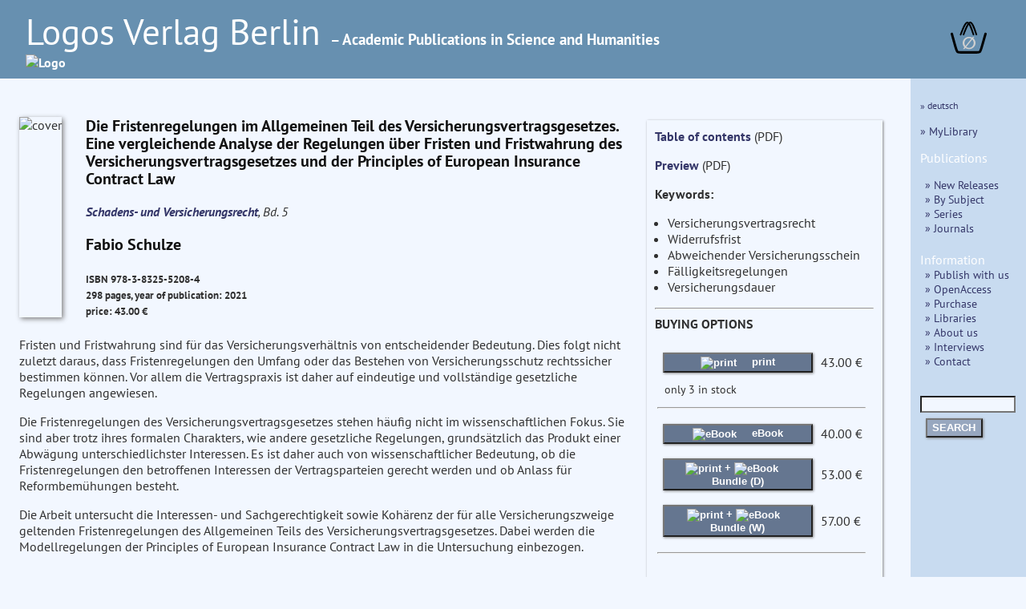

--- FILE ---
content_type: text/html
request_url: https://logos-verlag.com/cgi-bin/engbuchmid?isbn=5208&lng=eng&id=
body_size: 11280
content:
<!DOCTYPE HTML>
<HTML lang="en">
<HEAD>
<TITLE>Book Description:  Fabio Schulze : Die Fristenregelungen im Allgemeinen Teil des Versicherungsvertragsgesetzes. Eine vergleichende Analyse der Regelungen &uuml;ber Fristen und Fristwahrung des Versicherungsvertragsgesetzes und der Principles of European Insurance Contract Law, Reihe: Schadens- und Versicherungsrecht, Bd. 5 </TITLE>
<META NAME="description" CONTENT="Logos Verlag Berlin, Germany, Fabio Schulze Die Fristenregelungen im Allgemeinen Teil des Versicherungsvertragsgesetzes. Eine vergleichende Analyse der Regelungen &uuml;ber Fristen und Fristwahrung des Versicherungsvertragsgesetzes und der Principles of European Insurance Contract Law, Reihe: Schadens- und Versicherungsrecht, Bd. 5">
<meta charset="utf-8">
<meta name="viewport" content="width=device-width, initial-scale=1.0">
<link rel="stylesheet" type="text/css" href="/LogosFormat.css?v=2">
<link rel="shortcut icon" href="/favicon.svg">
<link rel="icon" type="image/svg+xml" href="/favicon.svg" sizes="any">
<link rel="apple-touch-icon" sizes="180x180" href="/apple-touch-icon.png">
<link rel="manifest" href="/site.webmanifest">
<meta name="msapplication-TileColor" content="#2b5797">
<link rel="shortcut icon" href="/favicon.ico?v=2">
<link rel="icon" href="/favicon.ico?v=2">
<link rel='stylesheet prefetch' href='https://maxcdn.bootstrapcdn.com/font-awesome/4.6.3/css/font-awesome.min.css'>
<meta http-equiv="expires" content="200">
</head>
<BODY>
<div id="aussen">
  <div class="col3" id="head" style="font-size:1em;line-height:1.3;">
    <A HREF="/cgi-bin/engtransid?page=/englisch/engstartseite.html&amp;lng=eng&amp;id=">
      <div class="fullhead">
      <span style="font-weight:normal;font-size:2.8em;width:95%;"> Logos Verlag Berlin </span>
      <span style="font-weight:bold;font-size:1.2em;"> &ndash; Academic Publications in Science and Humanities</span><BR>
      <IMG SRC="/images/logos.svg" style="width:804px;" alt="Logo">
      </div>
    <div class="smallhead">
      <span style="font-weight:normal;font-size:2.5em;"> Logos Verlag Berlin </span><BR><span style="font-weight:bold;font-size:1.0em;">Academic Publications in Science and Humanities</span><BR>
      <IMG SRC="/images/logos-small.svg" style="width:320px;" alt="Logo"  class="logosmall">
    </div>
    </a>
    <div class="warenkorb">
<a href="/cgi-bin/engBestell?funct=w&amp;id=&amp;lng=eng">
      <svg
   xmlns:dc="http://purl.org/dc/elements/1.1/"
   xmlns:cc="http://creativecommons.org/ns#"
   xmlns:rdf="http://www.w3.org/1999/02/22-rdf-syntax-ns#"
   xmlns:svg="http://www.w3.org/2000/svg"
   xmlns="http://www.w3.org/2000/svg"
   xmlns:sodipodi="http://sodipodi.sourceforge.net/DTD/sodipodi-0.dtd"
   xmlns:inkscape="http://www.inkscape.org/namespaces/inkscape"
   width="12mm"
   viewBox="0 0 140.13443 121.15471"
   version="1.1"
   id="svg8"
   inkscape:version="0.92.4 (5da689c313, 2019-01-14)"
   sodipodi:docname="warenkorb.svg">
  <defs
     id="defs2">
    <inkscape:path-effect
       effect="bspline"
       id="path-effect47"
       is_visible="true"
       weight="33.333333"
       steps="2"
       helper_size="0"
       apply_no_weight="true"
       apply_with_weight="true"
       only_selected="false" />
    <inkscape:path-effect
       effect="bspline"
       id="path-effect14"
       is_visible="true"
       weight="33.333333"
       steps="2"
       helper_size="0"
       apply_no_weight="true"
       apply_with_weight="true"
       only_selected="false" />
    <inkscape:path-effect
       effect="bspline"
       id="path-effect47-7"
       is_visible="true"
       weight="33.333333"
       steps="2"
       helper_size="0"
       apply_no_weight="true"
       apply_with_weight="true"
       only_selected="false" />
  </defs>
  <sodipodi:namedview
     id="base"
     pagecolor="#ffffff"
     bordercolor="#666666"
     borderopacity="1.0"
     inkscape:pageopacity="0.0"
     inkscape:pageshadow="2"
     inkscape:zoom="0.125"
     inkscape:cx="-848.28299"
     inkscape:cy="493.83379"
     inkscape:document-units="mm"
     inkscape:current-layer="layer1"
     showgrid="false"
     inkscape:snap-others="false"
     inkscape:window-width="1486"
     inkscape:window-height="778"
     inkscape:window-x="253"
     inkscape:window-y="139"
     inkscape:window-maximized="0"
     fit-margin-top="0"
     fit-margin-left="0"
     fit-margin-right="0"
     fit-margin-bottom="0" />
  <metadata
     id="metadata5">
    <rdf:RDF>
      <cc:Work
         rdf:about="">
        <dc:format>image/svg+xml</dc:format>
        <dc:type
           rdf:resource="http://purl.org/dc/dcmitype/StillImage" />
        <dc:title></dc:title>
      </cc:Work>
    </rdf:RDF>
  </metadata>
  <g
     inkscape:label="Layer 1"
     inkscape:groupmode="layer"
     id="layer1"
     transform="translate(-24.275145,-48.921474)">
    <path
       style="fill:none;stroke:#000000;stroke-width:9.45833111px;stroke-linecap:round;stroke-linejoin:miter;stroke-opacity:1"
       d="m 18.898809,94.404761 c 5.291618,18.898639 10.583282,37.797439 14.137498,49.446799 3.554215,11.64936 5.37084,16.04888 7.71346,18.27371 2.342619,2.22483 5.210324,2.27424 18.74452,2.3066 13.534197,0.0324 37.734725,0.0477 50.965453,-0.0216 13.23073,-0.0693 15.40488,-0.21715 17.57399,-3.05923 2.16912,-2.84209 4.01266,-7.9579 7.56685,-19.56265 3.55419,-11.60474 8.7455,-29.49435 13.93671,-47.383599"
       id="path12"
       inkscape:connector-curvature="0"
       inkscape:path-effect="#path-effect14"
       inkscape:original-d="m 18.898809,94.404761 c 5.291931,18.898549 10.583598,37.797349 15.875,56.696429 1.817032,4.3996 3.633656,8.79912 5.450256,13.19948 2.868325,0.0492 5.73603,0.0986 8.603647,0.14826 24.200772,0.015 48.4013,0.0303 72.601548,0.0459 2.26119,-0.15406 4.43534,-0.30194 6.78277,-0.46137 1.99097,-5.52444 3.83451,-10.64026 5.75136,-15.95997 5.19155,-17.88978 10.38287,-35.77939 15.5739,-53.668689"
       sodipodi:nodetypes="cccccccc"
       transform="translate(10.124008,0.88776523)" />
    <path
       style="fill:none;stroke:#000000;stroke-width:6.26458359px;stroke-linecap:round;stroke-linejoin:miter;stroke-opacity:1"
       d="M 66.223091,103.75919 C 75.152117,80.998065 84.08102,58.237255 92.395557,58.192633 100.7101,58.148011 108.41066,80.820048 116.11118,103.49193"
       id="path45"
       inkscape:connector-curvature="0"
       inkscape:path-effect="#path-effect47"
       inkscape:original-d="M 66.223091,103.75919 C 75.152257,80.99812 84.081159,58.23731 93.009796,35.476767 100.71041,58.147904 108.41098,80.819941 116.11118,103.49193"
       transform="translate(-3.1749999,-5.8208336)" />
    <path
       transform="translate(8.1407422,-6.1387934)"
       style="fill:none;stroke:#000000;stroke-width:6.26458359px;stroke-linecap:round;stroke-linejoin:miter;stroke-opacity:1"
       d="M 66.223091,103.75919 C 75.152117,80.998065 84.08102,58.237255 92.395557,58.192633 100.7101,58.148011 108.41066,80.820048 116.11118,103.49193"
       id="path45-5"
       inkscape:connector-curvature="0"
       inkscape:path-effect="#path-effect47-7"
       inkscape:original-d="M 66.223091,103.75919 C 75.152257,80.99812 84.081159,58.23731 93.009796,35.476767 100.71041,58.147904 108.41098,80.819941 116.11118,103.49193" />
    <text
       xml:space="preserve"
       style="font-style:normal;font-weight:bold;font-size:65px;line-height:1.25;font-family:sans;text-align:center;letter-spacing:0px;word-spacing:0px;text-anchor:middle;fill:#e6e600;fill-opacity:1;stroke:none;stroke-width:0.26458332;"
       x="94.418457"
       y="153.14192"
       id="text81"><tspan
         sodipodi:role="line"
         id="tspan79"
         x="94.418457"
         y="153.14192"
         style="fill:#d0d0d0;stroke-width:0.26458332;">&#8709;</tspan></text>
  </g>
</svg>
</a>
    </div>
  </div>
  <div class="hiddmen">
      <img src="/images/menu.png" alt="MEN&Uuml;" height="18"> MEN&Uuml;&nbsp;&nbsp;
      <div class="popup menue">
<nav>
<P> <span style="font-size:80%;"> <A HREF="/cgi-bin/engbuchmid?isbn=5208&amp;lng=deu&amp;id="> &raquo; deutsch </a></span>
</P>
<P>
<a href="/cgi-bin/mylibrary?lng=eng" > &raquo; MyLibrary </a><P>

<span style="font-size:110%;">Publications</span>
<div class="submen">
<a href="/cgi-bin/engtransid?page=/neu.html&amp;lng=eng&amp;id=" > &raquo;  New Releases </a><BR>
<a href="/cgi-bin/bauverzeichnis?fach=nix&amp;lng=eng&amp;id=&amp;spez=eo" > &raquo; By Subject </a><BR>
<a href="/cgi-bin/series?sort=f&amp;lng=eng&amp;id=" > &raquo; Series </a><BR>
<a href="/cgi-bin/engtransid?page=/zeitschriften.html&amp;lng=eng&amp;id=" > &raquo; Journals </a>
</div>


<span style="font-size:110%;">Information</span>
<BR>
<div class="submen">
<a href="/cgi-bin/engtransid?page=/englisch/engpublish.html&amp;lng=eng&amp;id=" > &raquo; Publish with us </a><BR>
<a href="/cgi-bin/engtransid?page=/englisch/engopenaccess.html&amp;lng=eng&amp;id=" > &raquo; OpenAccess </a><BR>
<a href="/cgi-bin/engtransid?page=/englisch/engpurchase.html&amp;lng=eng&amp;id=" > &raquo; Purchase </a><BR>
<a href="/cgi-bin/engtransid?page=/englisch/englibrarians.html&amp;lng=eng&amp;id=" > &raquo; Libraries </a><BR>
<a href="/cgi-bin/engtransid?page=/englisch/engabout.html&amp;lng=eng&amp;id=" > &raquo; About us </a><BR>
<a href="/cgi-bin/engtransid?page=/interviews.html&amp;lng=eng&amp;id=" > &raquo; Interviews </a><BR>
<a HREF="/cgi-bin/engtransid?page=/englisch/engkontakt.html&amp;lng=eng&amp;id=" > &raquo; Contact </a>
</div>


<P>
  <FORM ACTION="/cgi-bin/engsearchmid"  METHOD=GET  accept-charset="utf-8">
	  <DIV>
	  <INPUT TYPE=text NAME="string" class="col2" style="font-size:90%;width:9.2em">
	  <INPUT TYPE=hidden NAME="lng" value="eng">
	  <INPUT TYPE=hidden NAME="id" value=""><BR>
	  <button TYPE="submit">SEARCH</button>
	  </DIV>
  </FORM>
  </nav>
</div>
</div>
<div style="display: flex;">
<div class="col2 Liste">
<div class="sbox-container" style="padding-top:20px;">
<div class="cont1">
<main>
<P><script type="text/javascript" src="//cdn.plu.mx/widget-popup.js"></script></P>
<P><IMG SRC="/images/5208.jpg" alt="cover" class="imgbuch"></P>
<H3> Die Fristenregelungen im Allgemeinen Teil des Versicherungsvertragsgesetzes. Eine vergleichende Analyse der Regelungen &uuml;ber Fristen und Fristwahrung des Versicherungsvertragsgesetzes und der Principles of European Insurance Contract Law</H3><P>
<I><A HREF="/cgi-bin/engtransid?page=/Buchreihen/svr.html&lng=eng&amp;id="> Schadens- und Versicherungsrecht</A>, Bd. 5</I>
<H3> Fabio Schulze <BR>
</h3><h5>
ISBN 978-3-8325-5208-4 <BR>
298 pages, year of publication: 2021<BR>
price: 43.00 &euro; <BR>
<a href="https://plu.mx/plum/a/?isbn=9783832552084" data-popup="right" data-badge="true" class="plumx-plum-print-popup" data-site="plum" data-hide-when-empty="true"> Die Fristenregelungen im Allgemeinen Teil des Versicherungsvertragsgesetzes. Eine vergleichende Analyse der Regelungen &uuml;ber Fristen und Fristwahrung des Versicherungsvertragsgesetzes und der Principles of European Insurance Contract Law</a>
</H5>


Fristen und Fristwahrung sind f&uuml;r das Versicherungsverh&auml;ltnis von entscheidender
Bedeutung. Dies folgt nicht zuletzt daraus, dass Fristenregelungen den
Umfang oder das Bestehen von Versicherungsschutz rechtssicher bestimmen
k&ouml;nnen. Vor allem die Vertragspraxis ist daher auf eindeutige und vollst&auml;ndige
gesetzliche Regelungen angewiesen.
<P>
Die Fristenregelungen des Versicherungsvertragsgesetzes stehen h&auml;ufig
nicht im wissenschaftlichen Fokus. Sie sind aber trotz ihres formalen Charakters, wie andere gesetzliche Regelungen, grunds&auml;tzlich das Produkt einer
Abw&auml;gung unterschiedlichster Interessen. Es ist daher auch von wissenschaftlicher Bedeutung, ob die Fristenregelungen den betroffenen Interessen
der Vertragsparteien gerecht werden und ob Anlass f&uuml;r Reformbem&uuml;hungen
besteht.
<P>
Die Arbeit untersucht die Interessen- und Sachgerechtigkeit sowie Koh&auml;renz
der f&uuml;r alle Versicherungszweige geltenden Fristenregelungen des Allgemeinen
Teils des Versicherungsvertragsgesetzes. Dabei werden die Modellregelungen der Principles of European
Insurance Contract Law in die Untersuchung einbezogen.

<P>

<div class="autortext">

</div>

</main>
<P>
<div class="matrix">
<A HREF="/cgi-bin/engbuchmid?isbn=5690&amp;lng=eng&amp;id="><IMG SRC="/images/5690.jpg" alt="cover" class="imgempf"></A>
<A HREF="/cgi-bin/engbuchmid?isbn=3925&amp;lng=eng&amp;id="><IMG SRC="/images/3925.jpg" alt="cover" class="imgempf"></A>
<A HREF="/cgi-bin/engbuchmid?isbn=5938&amp;lng=eng&amp;id="><IMG SRC="/images/5938.jpg" alt="cover" class="imgempf"></A>
<A HREF="/cgi-bin/engbuchmid?isbn=5901&amp;lng=eng&amp;id="><IMG SRC="/images/5901.jpg" alt="cover" class="imgempf"></A>
<A HREF="/cgi-bin/engbuchmid?isbn=5882&amp;lng=eng&amp;id="><IMG SRC="/images/5882.jpg" alt="cover" class="imgempf"></A>
<A HREF="/cgi-bin/engbuchmid?isbn=5874&amp;lng=eng&amp;id="><IMG SRC="/images/5874.jpg" alt="cover" class="imgempf"></A>
<A HREF="/cgi-bin/engbuchmid?isbn=5869&amp;lng=eng&amp;id="><IMG SRC="/images/5869.jpg" alt="cover" class="imgempf"></A>
<A HREF="/cgi-bin/engbuchmid?isbn=5848&amp;lng=eng&amp;id="><IMG SRC="/images/5848.jpg" alt="cover" class="imgempf"></A>
<A HREF="/cgi-bin/engbuchmid?isbn=5828&amp;lng=eng&amp;id="><IMG SRC="/images/5828.jpg" alt="cover" class="imgempf"></A>
 </div>
</div>
<div class="ko">
<a href="/tocs/9783832552084toc.pdf" target="_blank">
Table of contents</A> (PDF)<P>
<a href="/lp/9783832552084lp.pdf" target="_blank">
Preview</A> (PDF)<P>
<b>Keywords:</b><ul>
<li> Versicherungsvertragsrecht</li>
<li> Widerrufsfrist</li>
<li> Abweichender Versicherungsschein</li>
<li> F&auml;lligkeitsregelungen</li>
<li> Versicherungsdauer</li>
</ul>
<HR><b>BUYING OPTIONS</b><p>
<table>
<TR>
<TD><FORM ACTION="/cgi-bin/engBestell">
<button class="kbut" type="submit">
<img SRC="/images/read-book-icon.svg" style="height:20px;padding-right:15px;vertical-align:middle" alt="print">  print
</button>
<input type=hidden name="funct" value="b">
<input type=hidden name="id" value="">
<input type=hidden name="lng" value="eng">
<input type=hidden name="isbn" value="5208">
<input type=hidden name="menge" value="1">
</FORM>
</td><td>43.00&nbsp;&euro;</td><td>
</td></tr>
<tr><td colspan="3" style="font-size:90%;padding-left:10px;">only 3 in stock</td></tr>
<TR><TD colspan=3><HR></TD></TR>
<TR>
<TD><form action="https://www.paypal.com/cgi-bin/webscr" method="post">
<button class="kbut" type="submit"><img SRC="/images/pdf-files-icon.svg" style="height:20px;padding-right:15px;vertical-align:middle" alt="eBook"> eBook</button>
<input type="hidden" name="cmd" value="_s-xclick">
<input type="hidden" name="encrypted" value="
-----BEGIN PKCS7-----
MIIHYwYJKoZIhvcNAQcDoIIHVDCCB1ACAQAxggEwMIIBLAIBADCBlDCBjjELMAkG
A1UEBhMCVVMxCzAJBgNVBAgTAkNBMRYwFAYDVQQHEw1Nb3VudGFpbiBWaWV3MRQw
EgYDVQQKEwtQYXlQYWwgSW5jLjETMBEGA1UECxQKbGl2ZV9jZXJ0czERMA8GA1UE
AxQIbGl2ZV9hcGkxHDAaBgkqhkiG9w0BCQEWDXJlQHBheXBhbC5jb20CAQAwDQYJ
KoZIhvcNAQEBBQAEgYCY7jshGm/U3YeJwHD72Xsgnay93xLhnRaEmrq9x7weSKwg
H5U5XiHnzk2eA5sGGPNvNHWxoDinPWl1CNUg1yI0LEG5YTBb2hVcC1GowD9TxEkV
oLKJTEA8fUUaMcqo/vCRCPS2hXXuGAMEP+qWbBVu5znA6LX577iSc20UW+UzPzCC
BhUGCSqGSIb3DQEHATAUBggqhkiG9w0DBwQItk+IDDsg6M6AggXwiMLEqFSMdyq7
YNAr2fJPyBWWTscoUkpyHLsUdExiK5IlpLHR2FsUhJzB/tf1Dib9ZE0wu0PJnzh4
MlCDpHkAB7wqkLA6txhKhKccqdWQ75Hvmm4mKbL0QU4gzVu1/tD11vYDYj10Hh/2
oNAt7iakCgkopQlZzURDhca2glvGCYIybox7ZZKPAlsyoaPLetl13gu8EXBRzCJm
wHTlIpiL2IQ7cF5ZOnpVNSv7fGi670UUXPUtdbyBAm+qjiTx9L5XY1aW7U53i3Bd
Uv6A//pTtBHIWY2sIpKXjO50LckldPbLzyZzh+7kwa40IE0PQ+B6h91YIEozB1qW
dTLAmE3s1Y13lUCVcRiIe/P8df4kWIwvcJFy4MUdfiYCXQeonkaDAhXp3+w3sQ0v
ut8fXQlHx97iAPkwSTxrEcngHl1+rYKIMlZyi4XgNj6yEM3cM7lc4WgH/P1tgl3b
E+bKYt4eaZaQmrliZC2PY12Kflhms3KWQF1x+Az/lMLWvB4nU4gCbCLCHn51gtny
0O4OVwsMXFTueZH4M/ISf4HSamyFd+7DpZDvvy4Dz2dCgL20rt7wTxr6wyLanDdG
BySYAY0/H3SoFLD1w0blWi8WzWvQeYjYonQinDl9Lgey9zJvM/fZ3f8xGyYlnbDf
6vfU2DJtXqHd8w2VR0ZD7F/TYr6oeO4xtIGeKeRgadnSFYFBaVzG6A8dqflAtIno
6128z+W4a19KXfuJjn1LXT6EC4/oWJRK6hzKMM66pkaPHEPalS4wPV5Y+vNZByIq
EUYWsgwq2oY8PY6NyI3boBnXzCR2fnfSZE7ce173lGJCNZsE7eGqx7JAYi+z8yH4
WqtB1sJ6M5NvG0IBfIAxNtrhn/o8TnZmKsgZbGLleqtseS9ly6aGUcuvHRA5sTWp
CroVowASp7iZnQn1TvOtmDw5gsCgLJFw9sX2JDgbvnaEAb2S1/ZVtnRvRm8rl/z7
E55DIttYcrpAIbRVccI0XmRg6G0F8wPKw7KG5IDTgCQiX+W/5QIrs5iRsGtib9RT
NfDd6gH8XFVSxusQb6D4yHqFlJmjInwbaWqHpl+ynI873i+213Ri4LOT772b/G3p
mX2C4vxdKXmtyiRM2AhGQXc780UTuYGF8cOjZ1StKxsqq8EVBrG/ye1U5BG1UVer
tLubyPH0MEhoFubvoYY9YOdCEN7cpbRpykjUbyfM7lQeTK8oySRR8CSeJF+zvwgN
qUIe4+EP6IHIobzzPAhfOGAN3rp+tDLApwRWHDjO9+ysEimc7zSaLQapoG2O/UGu
E7z3bdr1cmIIVcRORWCa+PKiO0EykTOhhr4aHlTLeOXXKhFFuWUnd/wJTrTEyEI/
HaiEoB9u2f04n9X7vY4vQ1wZil4hhzASpzoc/04JBfF7jJB7RdHIwKlE3Kuu9l5E
PUiYF5iAkzOWnVpHeVt5XG7Kx+Lpz6THrIOCs5AFnP0MN5pKu4rcVEpT6Y9OoZcj
jNwmF7DvGshBjfxmhClreo+Sg2WCLwgQRUZITFmqYPohaIvJoel2tJocyDztS3/O
vM8ML+IKDNnpee/Da2DDS5U1zS0ES7KDdbebP3safcB5rjRF8vO8/hKpGtsqCh2H
Wtoj0q+/KUKVxceeZUZeDc4+87/c67Ws9/Hl1qfLnTYIHSFf0h2UNIDWj+9RTO8z
gx7LDDxd4pXy1IFyM8LyxQkOXHnI9Wlkd9UXvyMvYCRCuW7IhqyKkFL+7+jeaiiZ
/5D1YRqdlr7crglUFfX1inYwNnXoS/TiW/4KYHcNIVhxQBhddMEEFrqZ9Kgbkyy5
elq4va62SHawrIoF+kJYgyUVXvNNdTGhvZMZX6o60sVuCZuNbs0AzJA5h9VE5D9x
JuGgEGlOWxc/VxsEEWmybOYj5z/yStuWCsc2sp406GyWJARsQ20U0SN3eMSEkQCi
BAhfxebKc7rR2HHhhAN4DydsRUhNd/iZF0+WPZssxjv81aHG50CjprlxNaZ2GE9d
nfcFl63rIQ528p9ard61gh9DKjsCOeM=
-----END PKCS7-----
">
</FORM>
</td><td>40.00&nbsp;&euro;</td><td>
</td></tr>
<tr>
<TD><form action="https://www.paypal.com/cgi-bin/webscr" method="post">
<button class="kbut" type="submit"><img SRC="/images/read-book-icon.svg" style="height:20px;padding-right:0px;vertical-align:middle" alt="print"> + <img SRC="/images/pdf-files-icon.svg" style="height:20px;padding-right:15px;vertical-align:middle" alt="eBook">Bundle (D)</button>
<input type="hidden" name="cmd" value="_s-xclick">
<input type="hidden" name="encrypted" value="
-----BEGIN PKCS7-----
MIIHawYJKoZIhvcNAQcDoIIHXDCCB1gCAQAxggEwMIIBLAIBADCBlDCBjjELMAkG
A1UEBhMCVVMxCzAJBgNVBAgTAkNBMRYwFAYDVQQHEw1Nb3VudGFpbiBWaWV3MRQw
EgYDVQQKEwtQYXlQYWwgSW5jLjETMBEGA1UECxQKbGl2ZV9jZXJ0czERMA8GA1UE
AxQIbGl2ZV9hcGkxHDAaBgkqhkiG9w0BCQEWDXJlQHBheXBhbC5jb20CAQAwDQYJ
KoZIhvcNAQEBBQAEgYAngZqoAexhYdyH8lcVo9wx98kMLfR5Ocqw72Clw23/uiCr
kHXYVcifNpICQqNFvG3DvDRX2xLf5jaotunQ71tZDh91dkO3k6xUyBtBHcGHMjOS
Eh9zpuVU+8PqhJAdw1Yg0yfsSPGN7x6ADN5ekGw+9c7ySge9dazbGYsSS1/QZTCC
Bh0GCSqGSIb3DQEHATAUBggqhkiG9w0DBwQIo2aktOkzd7SAggX4sAE9TtVmahjR
lFjFuVO4Yr3f2IPPV7zoRxSXFRpiOfjiww4RlcxPM3qV9awyJw93qAGmh0WzimVh
pQT9eEFrsJ15/emJirCtcED/HkNeng1wVnCZKHtMMETPhTmhbZMIm9DRfrUse9nI
/6YXed25wAdYLeBc4BavySSMChvWJqfA/w8To7evu4u+on/sXatAf+gOO4VR25uR
iC7/NCP72B1ThUl4L9o2lIJmX1qPgHesrL7FajDoH+wZmULxI0bpzCiaWL0ko/It
SmhOEiyh4jcnVCDlLIkykoqwhPLO8D3Lxb+0l93WS4IQ3MigxAkgxBJpUuThHo+s
8kj25ZAbpNjLpgjgqCYLTp7BcdOBXb4bqQ2NJOVFj76B8veLndYJaEqXOlRR8u5O
LJxJRdfSnUPDwFmL7Pxj3mpqiD6p/PO7f1nnxPTs+3kt5vrlUOcJ6shiGJNrI9yB
D6dB/E02GTmrOvtcyZYz5wAhz0OqUxBVSAWpdnZ5a+CYrpbhtIINJGPq5cMSqu6u
2n5S0m6M4GcU92tYx5e+0qEe+uJfEUhP1C735LZ9uCXLf7WRPZ5b6BCkTb+U3GhJ
l4qwFfttg4TwVUfOqMXnxUW4dRUvaQKMnhKOIgxs9gBtlkJgFrGX8jsCqA1wIPsU
jyV/VqhMvLBqsqBOMW1tn9hpEc1q1KbFlEm6wseKHsVJe9FSVYFzDnX+5PYuFPiY
vwIolHTxzO9Snor8FS5PprPFXNQiwGrSWC2PcEBNpc1U61V9SoWijFkRlSDW10yr
RawbZ9MGXQYoUSx/DGrJdY6t31gABnzSpr2w3lwCHyRnnNnnZkpiDtHub8wUi2w1
xf/HokGYzeTD0BZ1mrb9DrONXDp9GgyqYnlYyHChfpzgD7G5BK5rSbeh8Qzg1M8G
V1ioY76I13Da6VXOIEDHx1u/xGB22JpzOnE+qIbzQNQ7IfqWd5wnXTvMjuGYq6qY
0gY0b8ckPV0lyztUSPmQ+f6MTxXxnKiukGytwgCyXB6OIyAkZM5sBYayAxySTds2
toMSD4YkuOB5uYoBvKORUAE8ZFub7hc99pQYSpsWw8mAwf0KUSch4dZa7/gB/X4l
DBMpPohKBxNEt7+rGQp6qE7suTlOyRakoKGVXqvCa3RR8OW29byEZKhgpGEypy08
5Lvur3s0OBUtYy0EFHOA6CBbJ4XnKq7l+9Ndg4Nt2yFlwF3QBkY3nuhzqJFfR0Bq
o1JTj2IB46BYvPZmOifpmYaTUQSO4c/HMZhhxOqj8xRmZii3RpJaZ5iHlv0Fev0R
bU59TfKrSkEowTg2gRzWffQ2Df6Q6ZkoDJAYKzjR9XUyD+44NtMMjuZjru3hHJ8F
MaHUUKuzrwI+MIx+eU50OiBgymtksVIHGhSgoG22sbXiyJAJbNmcOGc7q0t7tS0+
ssNQpp6bIzoiIEj7zGR1UxoYvG0B5mxFZIcXj5rkb+Aaytv5eMQw12bKmjP/MoyT
oZ99iVkRM7HxwpDMUc7brYEPEla8Gq1yFDMGDfuu5QHcXyjLSZyqxwQjVB1wxjzN
V9PnQ4jvbTP3onApKue4aLmm8x8meAjDtJYHkCidaullfZQ3RxTL3EElZooNn9lw
IwxKGXUM/17/xLXlz9nPVt2FJ0Tn5PRx9SCU9KYmDqCF7Q4NGD/diiglND+/qKVv
cprDa3Y0yDEZeLhC0p6ngsUSucHE8bmzhNudsHdxR1+I1E8+cPH43hbtdJ06x5F5
aQqrNvVYx4Vw3CPMT8Oj7sysMqgiD+7T/WbLmUwOd7IaOc2f7jXLrWdr4c1014Sw
v09mSaMccqvU/Is1ozUhkBLoxGSo8x7nkmd5KPnIA/pskqMCxBUQrQk2nUdKKsL/
LJtER3dzB3FwpsMj41E62LrWi9CvAXU6Bfy96AjIH7g+Js/0zepQTaHlX2wwEZu3
YyCzOq52bDGXZ66Q+dj+ROEqcC4rgm8Ilm/GqtazC9LuJbNHpHtI1ssDeFQ7Jt8j
zTAnN4DX6U67Q+YTObMIt9+UdjSp4VpEapHJHxaQrQ==
-----END PKCS7-----
">
</FORM>
</td><td>53.00&nbsp;&euro;</td><td>
</td></tr>
<tr>
<td><form action="https://www.paypal.com/cgi-bin/webscr" method="post">
<button class="kbut" type="submit"><img SRC="/images/read-book-icon.svg" style="height:20px;padding-right:0px;vertical-align:middle" alt="print"> + <img SRC="/images/pdf-files-icon.svg" style="height:20px;padding-right:10px;vertical-align:middle" alt="eBook"> Bundle (W)</button>
<input type="hidden" name="cmd" value="_s-xclick">
<input type="hidden" name="encrypted" value="
-----BEGIN PKCS7-----
MIIHcwYJKoZIhvcNAQcDoIIHZDCCB2ACAQAxggEwMIIBLAIBADCBlDCBjjELMAkG
A1UEBhMCVVMxCzAJBgNVBAgTAkNBMRYwFAYDVQQHEw1Nb3VudGFpbiBWaWV3MRQw
EgYDVQQKEwtQYXlQYWwgSW5jLjETMBEGA1UECxQKbGl2ZV9jZXJ0czERMA8GA1UE
AxQIbGl2ZV9hcGkxHDAaBgkqhkiG9w0BCQEWDXJlQHBheXBhbC5jb20CAQAwDQYJ
KoZIhvcNAQEBBQAEgYAbZpQPr4BjUdDiqk3bKgV3tpF1v8c6//BFqKqVM3bOJnfA
m9f5UqJ1uBgJGdE8lfZmSakKJkZ461WTj10InRAhJBvxeezDpXV0KS5gwFeFfwti
ANA4NDqZ2M9QBUg10Vm5SBQs6y1/LP0MTMHdyWfSRF1AOKHcEiIAVe9EsNFYbTCC
BiUGCSqGSIb3DQEHATAUBggqhkiG9w0DBwQITAG0FCYf6ueAggYAUcPpknG22MKl
5M1HRNj2nRWrDH8X9lI48OaeloRMeqgNCj8u91v5br7B5xyy4yeUeiZFMzxDC+Ga
/jijyUVZlln5YgfMCdW4b6uvDtrfIlVQgmxEY4lcgMuwla68B9odJANPe+YIrjZL
Rf79b9g+AwNyt9ieMjoWra1K5JXenO0nZ/1Yz1C8sB8DzTWXL06UYJMGoI916d0B
UU6OWW1JjsIIO0Z6KzckIiK1/nwQhpisGPVZhk/kHMUR2f0QVi9n4nZOUkJ3SMwa
JBZGHjx9XEitN7Usl/FX79Q+qBxl48B6+H0cL/pT0IdQoY3/RsRiSlk1w5Yoo//8
trTmdAf9TrVcQo8AXXJ4yX83CNNfLlLOHCKlYb3r2FFB10V8VE5rsqTCgnxSvMcP
nxdAxcQ6XtILjGdmCqHT2QsFHEDkFCuZMAeG/ul8FFvmIcZivqfx1LGmNy3fKMEL
Gw5r1ee2ITJK+xSW69+dmKM8+0Jnn5nqSly0Jr9i7TEiSWL4LnWHvT5l3PJ5dYRQ
CFItkFkuwo5ePhpFbLLKb4daLD141PYBCuCRfbmkuAvlNIewG3zO+24bZTuvtl8o
sedBZa0JmkZQDpOEBqiwTRLRMdp+IcPLHApI4JBVj3VtDnkCvtcw4xcuobC0di3p
Fgtz4bAeCXkRKEyPb1bLX6uhzUsGmW35S8K3NHwjMOGjXoocWeYqlsWeQWuyFCQc
HRxj4xvaOKYIm+ri443Cz1rkq/o4U4+hnltYU9IFGSKUQElObgSIB7C5ekPUvVEH
QDjTY+PyfhJ9KIqtIfJXu8XwEufkAZjiM+Vehpi+FkNWLw0K509nQfVD0RrnmNSn
OlIhSdEuraN3W0gNYnWvJzzUa0nTBO16P9r8zvE5x//RrUIEKopSm+pdNkdCIs/a
GSA2ZzxD49AtziW07fvj/5Ji/nbksIf4p7ULGzm6ppa74EHRcD9tjychdLDrmoq/
XKOvOnUx2nBKgO/Q9jahiDzEQ2B/ov22YvBIw59rh53nVCIT3iuL6gLhMcFbXb5V
Kuc0/OcUeXkiaaBDF1jvOyJsbRQFJE66LdJY315E5e6OrzgbbWVEVu3Kj59PZH0d
xbU/8K0daXSsA1D78Ctd/9pyjWhMSqb29setzgwy6E0uDRi1fBiOgdRdF/ojF41Z
2YXt7D2II28cT+blj2GFJEFjzSCbzpcLGp22Au6U1EC7SW3NG9Ak316ZAnBCdrvd
/Ogg86ArzVv4KDBYueQ3mjr1bAfjXKuhqT9GwMpDtuny3a65BBBEwSMO+3N5uz8c
Lp1qgdYgorZqjWpBu8jTKyGcQ68F4vO6g+8dTcuDwuxOJzwgxlZ11ukoVjQK/KAH
qPhPo9EwM/YJWDbo+ROhKk88UU/rerQ4AYmbOcpZ3rRGqcR1nHZtNPTJZOZPS55+
J0HlDr23Qz/n2q0/BEUkLNyDtBQ0fmD36gySP49+TrMHAOM31LqRltnUEAlQ2ioO
Unfr9CNv7twioBzSG/2Y2ohgmeWiS1SYEgkTtj5rUWqO8CsVNVEaJeaqNr/pLuTv
MA5SsuUKP221aa6RFDRuWFsu2tPUG+Te/Kqs3T34UO+y0PyHgQZT1vpZN8elX2zT
x79ukZxmvOrjkz0KUxGNj9yM0+S6/ET/PkxbEiiB8mw3CD0MffvRYzsqZVtXx3Ei
iGHiXI/SKdvu4USrM1UwusOlne9VVhI1SNlri1BQ5vQCh+www0x4YiBtTCR7au9+
6bz3wV66WqaPQWJJYZ84JwcOK4x2f2SwjQUkJyCm6+LDtqJxJvIUfJ3KzPvbSIfj
JgG7q/CbOHP9egxWMGxe5V9WLaZK9kO6Sxfrgvz4i5vV8D3NHtQbyxLJdSursxVN
bJ5JUl+lhvdnywZ1yOCxHz23skgy2galOYqNR7BwTue2lfcuKR9tCFlz21RPUmw9
aM2Oct8C56VhN695s+jDCyBwbf+rLNZMhMWFmoicGL+uwT7wi3/86SgxRCF35WgW
ERjHyWZPrfyutBRL/2HzO+x0Xtl0x9xn0IOud89dIdWZ04YDhkPq
-----END PKCS7-----
">
</FORM>
</td><td>57.00&nbsp;&euro;</td><td></TD></TR>
<TR><TD colspan=3><HR></TD></TR>
</TABLE>
<P>
<div style="font-size:80%;">(D) = Within Germany<br>(W) = Abroad<p>You can purchase the eBook (PDF) alone or combined with the printed book (Bundle). In both cases we use the payment service of PayPal for charging you - nevertheless it is not necessary to have a PayPal-account. With purchasing the eBook or eBundle you accept our <a href="/cgi-bin/engtransid?page=/englisch/licence.html&amp;lng=eng&amp;id=">licence for eBooks</a>.</div>
<P>For multi-user or campus licences (<A href="/cgi-bin/mylibrary?lng=eng">MyLibrary</A>) please <a href="/cgi-bin/campus?isbn=5208&lng=eng&id=">fill in the form</a> or write an email to <b>order@logos-verlag.de</b>
</div>
</div>
 </div>
<div class="menue">
<nav>
<P> <span style="font-size:80%;"> <A HREF="/cgi-bin/engbuchmid?isbn=5208&amp;lng=deu&amp;id="> &raquo; deutsch </a></span>
</P>
<P>
<a href="/cgi-bin/mylibrary?lng=eng" > &raquo; MyLibrary </a><P>

<span style="font-size:110%;">Publications</span>
<div class="submen">
<a href="/cgi-bin/engtransid?page=/neu.html&amp;lng=eng&amp;id=" > &raquo;  New Releases </a><BR>
<a href="/cgi-bin/bauverzeichnis?fach=nix&amp;lng=eng&amp;id=&amp;spez=eo" > &raquo; By Subject </a><BR>
<a href="/cgi-bin/series?sort=f&amp;lng=eng&amp;id=" > &raquo; Series </a><BR>
<a href="/cgi-bin/engtransid?page=/zeitschriften.html&amp;lng=eng&amp;id=" > &raquo; Journals </a>
</div>


<span style="font-size:110%;">Information</span>
<BR>
<div class="submen">
<a href="/cgi-bin/engtransid?page=/englisch/engpublish.html&amp;lng=eng&amp;id=" > &raquo; Publish with us </a><BR>
<a href="/cgi-bin/engtransid?page=/englisch/engopenaccess.html&amp;lng=eng&amp;id=" > &raquo; OpenAccess </a><BR>
<a href="/cgi-bin/engtransid?page=/englisch/engpurchase.html&amp;lng=eng&amp;id=" > &raquo; Purchase </a><BR>
<a href="/cgi-bin/engtransid?page=/englisch/englibrarians.html&amp;lng=eng&amp;id=" > &raquo; Libraries </a><BR>
<a href="/cgi-bin/engtransid?page=/englisch/engabout.html&amp;lng=eng&amp;id=" > &raquo; About us </a><BR>
<a href="/cgi-bin/engtransid?page=/interviews.html&amp;lng=eng&amp;id=" > &raquo; Interviews </a><BR>
<a HREF="/cgi-bin/engtransid?page=/englisch/engkontakt.html&amp;lng=eng&amp;id=" > &raquo; Contact </a>
</div>


<P>
  <FORM ACTION="/cgi-bin/engsearchmid"  METHOD=GET  accept-charset="utf-8">
	  <DIV>
	  <INPUT TYPE=text NAME="string" class="col2" style="font-size:90%;width:9.2em">
	  <INPUT TYPE=hidden NAME="lng" value="eng">
	  <INPUT TYPE=hidden NAME="id" value=""><BR>
	  <button TYPE="submit">SEARCH</button>
	  </DIV>
  </FORM>
  </nav>
</div>
</div>
<footer>
  <div class="col3" style="color:#000000" id="foot">

<span style="white-space:nowrap;"> Logos Verlag Berlin GmbH, Georg-Knorr-Str. 4, Geb. 10, D-12681 Berlin,</span> <span style="white-space:nowrap;"> Tel.: +49 (0)30 4285 1090, FAX: +49 (0)30 4285 1092</span>&nbsp;&nbsp;&nbsp;&nbsp;&nbsp;&nbsp;<span style="white-space:nowrap;font-size:85%;"> <a href="/cgi-bin/engtransid?page=/datenschutzerklaerung.html&amp;lng=deu&amp;id=">Datenschutz</a></span>
</div>
</footer>
</div>
</BODY>
</HTML>
